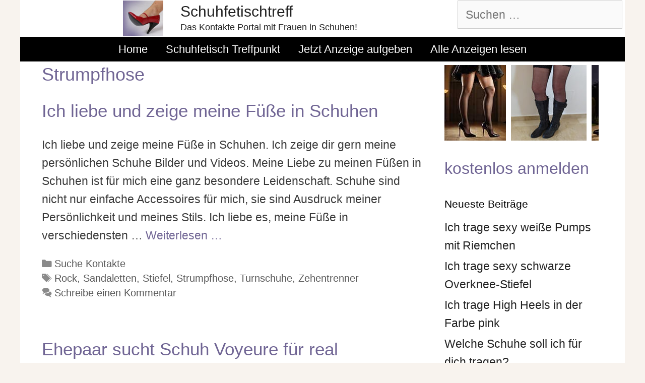

--- FILE ---
content_type: text/html; charset=UTF-8
request_url: https://www.schuhfetischtreff.com/tag/strumpfhose/
body_size: 15048
content:
<!DOCTYPE html>
<html lang="de">
<head>
	<meta charset="UTF-8">
	<title>Strumpfhose &#8211; Schuhfetischtreff</title>
<meta name='robots' content='max-image-preview:large' />
<meta name="viewport" content="width=device-width, initial-scale=1"><link rel='dns-prefetch' href='//kit.fontawesome.com' />
<link rel='dns-prefetch' href='//fonts.googleapis.com' />
<link rel="alternate" type="application/rss+xml" title="Schuhfetischtreff &raquo; Feed" href="https://www.schuhfetischtreff.com/feed/" />
<link rel="alternate" type="application/rss+xml" title="Schuhfetischtreff &raquo; Kommentar-Feed" href="https://www.schuhfetischtreff.com/comments/feed/" />
<link rel="alternate" type="application/rss+xml" title="Schuhfetischtreff &raquo; Strumpfhose Schlagwort-Feed" href="https://www.schuhfetischtreff.com/tag/strumpfhose/feed/" />
<style id='wp-img-auto-sizes-contain-inline-css'>
img:is([sizes=auto i],[sizes^="auto," i]){contain-intrinsic-size:3000px 1500px}
/*# sourceURL=wp-img-auto-sizes-contain-inline-css */
</style>
<style id='wp-emoji-styles-inline-css'>

	img.wp-smiley, img.emoji {
		display: inline !important;
		border: none !important;
		box-shadow: none !important;
		height: 1em !important;
		width: 1em !important;
		margin: 0 0.07em !important;
		vertical-align: -0.1em !important;
		background: none !important;
		padding: 0 !important;
	}
/*# sourceURL=wp-emoji-styles-inline-css */
</style>
<style id='wp-block-library-inline-css'>
:root{--wp-block-synced-color:#7a00df;--wp-block-synced-color--rgb:122,0,223;--wp-bound-block-color:var(--wp-block-synced-color);--wp-editor-canvas-background:#ddd;--wp-admin-theme-color:#007cba;--wp-admin-theme-color--rgb:0,124,186;--wp-admin-theme-color-darker-10:#006ba1;--wp-admin-theme-color-darker-10--rgb:0,107,160.5;--wp-admin-theme-color-darker-20:#005a87;--wp-admin-theme-color-darker-20--rgb:0,90,135;--wp-admin-border-width-focus:2px}@media (min-resolution:192dpi){:root{--wp-admin-border-width-focus:1.5px}}.wp-element-button{cursor:pointer}:root .has-very-light-gray-background-color{background-color:#eee}:root .has-very-dark-gray-background-color{background-color:#313131}:root .has-very-light-gray-color{color:#eee}:root .has-very-dark-gray-color{color:#313131}:root .has-vivid-green-cyan-to-vivid-cyan-blue-gradient-background{background:linear-gradient(135deg,#00d084,#0693e3)}:root .has-purple-crush-gradient-background{background:linear-gradient(135deg,#34e2e4,#4721fb 50%,#ab1dfe)}:root .has-hazy-dawn-gradient-background{background:linear-gradient(135deg,#faaca8,#dad0ec)}:root .has-subdued-olive-gradient-background{background:linear-gradient(135deg,#fafae1,#67a671)}:root .has-atomic-cream-gradient-background{background:linear-gradient(135deg,#fdd79a,#004a59)}:root .has-nightshade-gradient-background{background:linear-gradient(135deg,#330968,#31cdcf)}:root .has-midnight-gradient-background{background:linear-gradient(135deg,#020381,#2874fc)}:root{--wp--preset--font-size--normal:16px;--wp--preset--font-size--huge:42px}.has-regular-font-size{font-size:1em}.has-larger-font-size{font-size:2.625em}.has-normal-font-size{font-size:var(--wp--preset--font-size--normal)}.has-huge-font-size{font-size:var(--wp--preset--font-size--huge)}.has-text-align-center{text-align:center}.has-text-align-left{text-align:left}.has-text-align-right{text-align:right}.has-fit-text{white-space:nowrap!important}#end-resizable-editor-section{display:none}.aligncenter{clear:both}.items-justified-left{justify-content:flex-start}.items-justified-center{justify-content:center}.items-justified-right{justify-content:flex-end}.items-justified-space-between{justify-content:space-between}.screen-reader-text{border:0;clip-path:inset(50%);height:1px;margin:-1px;overflow:hidden;padding:0;position:absolute;width:1px;word-wrap:normal!important}.screen-reader-text:focus{background-color:#ddd;clip-path:none;color:#444;display:block;font-size:1em;height:auto;left:5px;line-height:normal;padding:15px 23px 14px;text-decoration:none;top:5px;width:auto;z-index:100000}html :where(.has-border-color){border-style:solid}html :where([style*=border-top-color]){border-top-style:solid}html :where([style*=border-right-color]){border-right-style:solid}html :where([style*=border-bottom-color]){border-bottom-style:solid}html :where([style*=border-left-color]){border-left-style:solid}html :where([style*=border-width]){border-style:solid}html :where([style*=border-top-width]){border-top-style:solid}html :where([style*=border-right-width]){border-right-style:solid}html :where([style*=border-bottom-width]){border-bottom-style:solid}html :where([style*=border-left-width]){border-left-style:solid}html :where(img[class*=wp-image-]){height:auto;max-width:100%}:where(figure){margin:0 0 1em}html :where(.is-position-sticky){--wp-admin--admin-bar--position-offset:var(--wp-admin--admin-bar--height,0px)}@media screen and (max-width:600px){html :where(.is-position-sticky){--wp-admin--admin-bar--position-offset:0px}}

/*# sourceURL=wp-block-library-inline-css */
</style><style id='global-styles-inline-css'>
:root{--wp--preset--aspect-ratio--square: 1;--wp--preset--aspect-ratio--4-3: 4/3;--wp--preset--aspect-ratio--3-4: 3/4;--wp--preset--aspect-ratio--3-2: 3/2;--wp--preset--aspect-ratio--2-3: 2/3;--wp--preset--aspect-ratio--16-9: 16/9;--wp--preset--aspect-ratio--9-16: 9/16;--wp--preset--color--black: #000000;--wp--preset--color--cyan-bluish-gray: #abb8c3;--wp--preset--color--white: #ffffff;--wp--preset--color--pale-pink: #f78da7;--wp--preset--color--vivid-red: #cf2e2e;--wp--preset--color--luminous-vivid-orange: #ff6900;--wp--preset--color--luminous-vivid-amber: #fcb900;--wp--preset--color--light-green-cyan: #7bdcb5;--wp--preset--color--vivid-green-cyan: #00d084;--wp--preset--color--pale-cyan-blue: #8ed1fc;--wp--preset--color--vivid-cyan-blue: #0693e3;--wp--preset--color--vivid-purple: #9b51e0;--wp--preset--color--contrast: var(--contrast);--wp--preset--color--contrast-2: var(--contrast-2);--wp--preset--color--contrast-3: var(--contrast-3);--wp--preset--color--base: var(--base);--wp--preset--color--base-2: var(--base-2);--wp--preset--color--base-3: var(--base-3);--wp--preset--color--accent: var(--accent);--wp--preset--color--global-color-8: var(--global-color-8);--wp--preset--gradient--vivid-cyan-blue-to-vivid-purple: linear-gradient(135deg,rgb(6,147,227) 0%,rgb(155,81,224) 100%);--wp--preset--gradient--light-green-cyan-to-vivid-green-cyan: linear-gradient(135deg,rgb(122,220,180) 0%,rgb(0,208,130) 100%);--wp--preset--gradient--luminous-vivid-amber-to-luminous-vivid-orange: linear-gradient(135deg,rgb(252,185,0) 0%,rgb(255,105,0) 100%);--wp--preset--gradient--luminous-vivid-orange-to-vivid-red: linear-gradient(135deg,rgb(255,105,0) 0%,rgb(207,46,46) 100%);--wp--preset--gradient--very-light-gray-to-cyan-bluish-gray: linear-gradient(135deg,rgb(238,238,238) 0%,rgb(169,184,195) 100%);--wp--preset--gradient--cool-to-warm-spectrum: linear-gradient(135deg,rgb(74,234,220) 0%,rgb(151,120,209) 20%,rgb(207,42,186) 40%,rgb(238,44,130) 60%,rgb(251,105,98) 80%,rgb(254,248,76) 100%);--wp--preset--gradient--blush-light-purple: linear-gradient(135deg,rgb(255,206,236) 0%,rgb(152,150,240) 100%);--wp--preset--gradient--blush-bordeaux: linear-gradient(135deg,rgb(254,205,165) 0%,rgb(254,45,45) 50%,rgb(107,0,62) 100%);--wp--preset--gradient--luminous-dusk: linear-gradient(135deg,rgb(255,203,112) 0%,rgb(199,81,192) 50%,rgb(65,88,208) 100%);--wp--preset--gradient--pale-ocean: linear-gradient(135deg,rgb(255,245,203) 0%,rgb(182,227,212) 50%,rgb(51,167,181) 100%);--wp--preset--gradient--electric-grass: linear-gradient(135deg,rgb(202,248,128) 0%,rgb(113,206,126) 100%);--wp--preset--gradient--midnight: linear-gradient(135deg,rgb(2,3,129) 0%,rgb(40,116,252) 100%);--wp--preset--font-size--small: 13px;--wp--preset--font-size--medium: 20px;--wp--preset--font-size--large: 36px;--wp--preset--font-size--x-large: 42px;--wp--preset--spacing--20: 0.44rem;--wp--preset--spacing--30: 0.67rem;--wp--preset--spacing--40: 1rem;--wp--preset--spacing--50: 1.5rem;--wp--preset--spacing--60: 2.25rem;--wp--preset--spacing--70: 3.38rem;--wp--preset--spacing--80: 5.06rem;--wp--preset--shadow--natural: 6px 6px 9px rgba(0, 0, 0, 0.2);--wp--preset--shadow--deep: 12px 12px 50px rgba(0, 0, 0, 0.4);--wp--preset--shadow--sharp: 6px 6px 0px rgba(0, 0, 0, 0.2);--wp--preset--shadow--outlined: 6px 6px 0px -3px rgb(255, 255, 255), 6px 6px rgb(0, 0, 0);--wp--preset--shadow--crisp: 6px 6px 0px rgb(0, 0, 0);}:where(.is-layout-flex){gap: 0.5em;}:where(.is-layout-grid){gap: 0.5em;}body .is-layout-flex{display: flex;}.is-layout-flex{flex-wrap: wrap;align-items: center;}.is-layout-flex > :is(*, div){margin: 0;}body .is-layout-grid{display: grid;}.is-layout-grid > :is(*, div){margin: 0;}:where(.wp-block-columns.is-layout-flex){gap: 2em;}:where(.wp-block-columns.is-layout-grid){gap: 2em;}:where(.wp-block-post-template.is-layout-flex){gap: 1.25em;}:where(.wp-block-post-template.is-layout-grid){gap: 1.25em;}.has-black-color{color: var(--wp--preset--color--black) !important;}.has-cyan-bluish-gray-color{color: var(--wp--preset--color--cyan-bluish-gray) !important;}.has-white-color{color: var(--wp--preset--color--white) !important;}.has-pale-pink-color{color: var(--wp--preset--color--pale-pink) !important;}.has-vivid-red-color{color: var(--wp--preset--color--vivid-red) !important;}.has-luminous-vivid-orange-color{color: var(--wp--preset--color--luminous-vivid-orange) !important;}.has-luminous-vivid-amber-color{color: var(--wp--preset--color--luminous-vivid-amber) !important;}.has-light-green-cyan-color{color: var(--wp--preset--color--light-green-cyan) !important;}.has-vivid-green-cyan-color{color: var(--wp--preset--color--vivid-green-cyan) !important;}.has-pale-cyan-blue-color{color: var(--wp--preset--color--pale-cyan-blue) !important;}.has-vivid-cyan-blue-color{color: var(--wp--preset--color--vivid-cyan-blue) !important;}.has-vivid-purple-color{color: var(--wp--preset--color--vivid-purple) !important;}.has-black-background-color{background-color: var(--wp--preset--color--black) !important;}.has-cyan-bluish-gray-background-color{background-color: var(--wp--preset--color--cyan-bluish-gray) !important;}.has-white-background-color{background-color: var(--wp--preset--color--white) !important;}.has-pale-pink-background-color{background-color: var(--wp--preset--color--pale-pink) !important;}.has-vivid-red-background-color{background-color: var(--wp--preset--color--vivid-red) !important;}.has-luminous-vivid-orange-background-color{background-color: var(--wp--preset--color--luminous-vivid-orange) !important;}.has-luminous-vivid-amber-background-color{background-color: var(--wp--preset--color--luminous-vivid-amber) !important;}.has-light-green-cyan-background-color{background-color: var(--wp--preset--color--light-green-cyan) !important;}.has-vivid-green-cyan-background-color{background-color: var(--wp--preset--color--vivid-green-cyan) !important;}.has-pale-cyan-blue-background-color{background-color: var(--wp--preset--color--pale-cyan-blue) !important;}.has-vivid-cyan-blue-background-color{background-color: var(--wp--preset--color--vivid-cyan-blue) !important;}.has-vivid-purple-background-color{background-color: var(--wp--preset--color--vivid-purple) !important;}.has-black-border-color{border-color: var(--wp--preset--color--black) !important;}.has-cyan-bluish-gray-border-color{border-color: var(--wp--preset--color--cyan-bluish-gray) !important;}.has-white-border-color{border-color: var(--wp--preset--color--white) !important;}.has-pale-pink-border-color{border-color: var(--wp--preset--color--pale-pink) !important;}.has-vivid-red-border-color{border-color: var(--wp--preset--color--vivid-red) !important;}.has-luminous-vivid-orange-border-color{border-color: var(--wp--preset--color--luminous-vivid-orange) !important;}.has-luminous-vivid-amber-border-color{border-color: var(--wp--preset--color--luminous-vivid-amber) !important;}.has-light-green-cyan-border-color{border-color: var(--wp--preset--color--light-green-cyan) !important;}.has-vivid-green-cyan-border-color{border-color: var(--wp--preset--color--vivid-green-cyan) !important;}.has-pale-cyan-blue-border-color{border-color: var(--wp--preset--color--pale-cyan-blue) !important;}.has-vivid-cyan-blue-border-color{border-color: var(--wp--preset--color--vivid-cyan-blue) !important;}.has-vivid-purple-border-color{border-color: var(--wp--preset--color--vivid-purple) !important;}.has-vivid-cyan-blue-to-vivid-purple-gradient-background{background: var(--wp--preset--gradient--vivid-cyan-blue-to-vivid-purple) !important;}.has-light-green-cyan-to-vivid-green-cyan-gradient-background{background: var(--wp--preset--gradient--light-green-cyan-to-vivid-green-cyan) !important;}.has-luminous-vivid-amber-to-luminous-vivid-orange-gradient-background{background: var(--wp--preset--gradient--luminous-vivid-amber-to-luminous-vivid-orange) !important;}.has-luminous-vivid-orange-to-vivid-red-gradient-background{background: var(--wp--preset--gradient--luminous-vivid-orange-to-vivid-red) !important;}.has-very-light-gray-to-cyan-bluish-gray-gradient-background{background: var(--wp--preset--gradient--very-light-gray-to-cyan-bluish-gray) !important;}.has-cool-to-warm-spectrum-gradient-background{background: var(--wp--preset--gradient--cool-to-warm-spectrum) !important;}.has-blush-light-purple-gradient-background{background: var(--wp--preset--gradient--blush-light-purple) !important;}.has-blush-bordeaux-gradient-background{background: var(--wp--preset--gradient--blush-bordeaux) !important;}.has-luminous-dusk-gradient-background{background: var(--wp--preset--gradient--luminous-dusk) !important;}.has-pale-ocean-gradient-background{background: var(--wp--preset--gradient--pale-ocean) !important;}.has-electric-grass-gradient-background{background: var(--wp--preset--gradient--electric-grass) !important;}.has-midnight-gradient-background{background: var(--wp--preset--gradient--midnight) !important;}.has-small-font-size{font-size: var(--wp--preset--font-size--small) !important;}.has-medium-font-size{font-size: var(--wp--preset--font-size--medium) !important;}.has-large-font-size{font-size: var(--wp--preset--font-size--large) !important;}.has-x-large-font-size{font-size: var(--wp--preset--font-size--x-large) !important;}
/*# sourceURL=global-styles-inline-css */
</style>

<style id='classic-theme-styles-inline-css'>
/*! This file is auto-generated */
.wp-block-button__link{color:#fff;background-color:#32373c;border-radius:9999px;box-shadow:none;text-decoration:none;padding:calc(.667em + 2px) calc(1.333em + 2px);font-size:1.125em}.wp-block-file__button{background:#32373c;color:#fff;text-decoration:none}
/*# sourceURL=/wp-includes/css/classic-themes.min.css */
</style>
<link rel='stylesheet' id='bsmwp-frontend-enqueue-style-font-css' href='https://fonts.googleapis.com/css?family=Poppins%3A600&#038;display=swap&#038;ver=1.0.0' media='all' />
<link rel='stylesheet' id='bsmwp-frontend-enqueue-style-font-lato-css' href='https://fonts.googleapis.com/css?family=Lato%3A400%2C700&#038;display=swap&#038;ver=1.0.0' media='all' />
<link rel='stylesheet' id='bsmwp-frontend-enqueue-style-custom-css' href='https://www.schuhfetischtreff.com/wp-content/plugins/fcform/bsm/css/custom.css?ver=1.0.0' media='all' />
<link rel='stylesheet' id='bsmwp-frontend-enqueue-style-custom2-css' href='https://www.schuhfetischtreff.com/wp-content/plugins/fcform/bsm/css/custom2.css?ver=1.0.0' media='all' />
<link rel='stylesheet' id='bsmwp-frontend-enqueue-style-custom3-css' href='https://www.schuhfetischtreff.com/wp-content/plugins/fcform/bsm/css/custom3.css?ver=1.0.0' media='all' />
<link rel='stylesheet' id='crp-style-text-only-css' href='https://www.schuhfetischtreff.com/wp-content/plugins/contextual-related-posts/css/text-only.min.css?ver=4.1.0' media='all' />
<link rel='stylesheet' id='generate-style-grid-css' href='https://www.schuhfetischtreff.com/wp-content/themes/generatepress/assets/css/unsemantic-grid.min.css?ver=3.6.0' media='all' />
<link rel='stylesheet' id='generate-style-css' href='https://www.schuhfetischtreff.com/wp-content/themes/generatepress/assets/css/style.min.css?ver=3.6.0' media='all' />
<style id='generate-style-inline-css'>
.resize-featured-image .post-image img {width: 250px;}
body{background-color:#f8f3ee;color:#3a3a3a;}a{color:#706594;}a:visited{color:#847f67;}a:hover, a:focus, a:active{color:#000000;}body .grid-container{max-width:1200px;}.wp-block-group__inner-container{max-width:1200px;margin-left:auto;margin-right:auto;}.site-header .header-image{width:80px;}.generate-back-to-top{font-size:20px;border-radius:3px;position:fixed;bottom:30px;right:30px;line-height:40px;width:40px;text-align:center;z-index:10;transition:opacity 300ms ease-in-out;opacity:0.1;transform:translateY(1000px);}.generate-back-to-top__show{opacity:1;transform:translateY(0);}:root{--contrast:#222222;--contrast-2:#575760;--contrast-3:#b2b2be;--base:#f0f0f0;--base-2:#f7f8f9;--base-3:#ffffff;--accent:#706594;--global-color-8:#847f67;}:root .has-contrast-color{color:var(--contrast);}:root .has-contrast-background-color{background-color:var(--contrast);}:root .has-contrast-2-color{color:var(--contrast-2);}:root .has-contrast-2-background-color{background-color:var(--contrast-2);}:root .has-contrast-3-color{color:var(--contrast-3);}:root .has-contrast-3-background-color{background-color:var(--contrast-3);}:root .has-base-color{color:var(--base);}:root .has-base-background-color{background-color:var(--base);}:root .has-base-2-color{color:var(--base-2);}:root .has-base-2-background-color{background-color:var(--base-2);}:root .has-base-3-color{color:var(--base-3);}:root .has-base-3-background-color{background-color:var(--base-3);}:root .has-accent-color{color:var(--accent);}:root .has-accent-background-color{background-color:var(--accent);}:root .has-global-color-8-color{color:var(--global-color-8);}:root .has-global-color-8-background-color{background-color:var(--global-color-8);}body, button, input, select, textarea{font-family:Arial, Helvetica, sans-serif;font-size:23px;}body{line-height:1.6;}.entry-content > [class*="wp-block-"]:not(:last-child):not(.wp-block-heading){margin-bottom:1.5em;}.main-title{font-weight:normal;font-size:30px;}.site-description{font-size:18px;}.main-navigation a, .menu-toggle{font-size:22px;}.main-navigation .main-nav ul ul li a{font-size:19px;}.widget-title{font-size:21px;margin-bottom:13px;}.sidebar .widget, .footer-widgets .widget{font-size:23px;}button:not(.menu-toggle),html input[type="button"],input[type="reset"],input[type="submit"],.button,.wp-block-button .wp-block-button__link{font-size:23px;}h1{font-weight:300;font-size:36px;}h2{font-size:32px;}h3{font-size:20px;}h4{font-size:31px;line-height:1.2em;}h5{font-size:36px;line-height:1.1em;}h6{font-size:30px;line-height:1.2em;}.site-info{font-size:18px;}@media (max-width:768px){.main-title{font-size:30px;}h1{font-size:30px;}h2{font-size:25px;}}.top-bar{background-color:#636363;color:#ffffff;}.top-bar a{color:#ffffff;}.top-bar a:hover{color:#303030;}.site-header{background-color:#ffffff;color:#3a3a3a;}.site-header a{color:#3a3a3a;}.site-header a:hover{color:#222222;}.main-title a,.main-title a:hover{color:#222222;}.site-description{color:#222222;}.main-navigation,.main-navigation ul ul{background-color:#000000;}.main-navigation .main-nav ul li a, .main-navigation .menu-toggle, .main-navigation .menu-bar-items{color:#ffffff;}.main-navigation .main-nav ul li:not([class*="current-menu-"]):hover > a, .main-navigation .main-nav ul li:not([class*="current-menu-"]):focus > a, .main-navigation .main-nav ul li.sfHover:not([class*="current-menu-"]) > a, .main-navigation .menu-bar-item:hover > a, .main-navigation .menu-bar-item.sfHover > a{color:#ffffff;background-color:#463e3e;}button.menu-toggle:hover,button.menu-toggle:focus,.main-navigation .mobile-bar-items a,.main-navigation .mobile-bar-items a:hover,.main-navigation .mobile-bar-items a:focus{color:#ffffff;}.main-navigation .main-nav ul li[class*="current-menu-"] > a{color:#ffffff;background-color:#222222;}.navigation-search input[type="search"],.navigation-search input[type="search"]:active, .navigation-search input[type="search"]:focus, .main-navigation .main-nav ul li.search-item.active > a, .main-navigation .menu-bar-items .search-item.active > a{color:#ffffff;background-color:#463e3e;}.main-navigation ul ul{background-color:#3f3f3f;}.main-navigation .main-nav ul ul li a{color:#ffffff;}.main-navigation .main-nav ul ul li:not([class*="current-menu-"]):hover > a,.main-navigation .main-nav ul ul li:not([class*="current-menu-"]):focus > a, .main-navigation .main-nav ul ul li.sfHover:not([class*="current-menu-"]) > a{color:#ffffff;background-color:#4f4f4f;}.main-navigation .main-nav ul ul li[class*="current-menu-"] > a{color:#ffffff;background-color:#4f4f4f;}.separate-containers .inside-article, .separate-containers .comments-area, .separate-containers .page-header, .one-container .container, .separate-containers .paging-navigation, .inside-page-header{background-color:#ffffff;}.inside-article a,.paging-navigation a,.comments-area a,.page-header a{color:#706594;}.inside-article a:hover,.paging-navigation a:hover,.comments-area a:hover,.page-header a:hover{color:#847f67;}.entry-header h1,.page-header h1{color:#706594;}.entry-title a{color:#706594;}.entry-title a:hover{color:#847f67;}.entry-meta{color:#595959;}.entry-meta a{color:#595959;}.entry-meta a:hover{color:#847f67;}h1{color:#222222;}h2{color:#222222;}h3{color:#222222;}.sidebar .widget{background-color:#ffffff;}.sidebar .widget a{color:var(--contrast);}.sidebar .widget a:hover{color:#847f67;}.sidebar .widget .widget-title{color:#000000;}.footer-widgets{background-color:#ffffff;}.footer-widgets .widget-title{color:#000000;}.site-info{color:#ffffff;background-color:#000000;}.site-info a{color:#ffffff;}.site-info a:hover{color:#606060;}.footer-bar .widget_nav_menu .current-menu-item a{color:#606060;}input[type="text"],input[type="email"],input[type="url"],input[type="password"],input[type="search"],input[type="tel"],input[type="number"],textarea,select{color:#666666;background-color:#fafafa;border-color:#cccccc;}input[type="text"]:focus,input[type="email"]:focus,input[type="url"]:focus,input[type="password"]:focus,input[type="search"]:focus,input[type="tel"]:focus,input[type="number"]:focus,textarea:focus,select:focus{color:#666666;background-color:#ffffff;border-color:#bfbfbf;}button,html input[type="button"],input[type="reset"],input[type="submit"],a.button,a.wp-block-button__link:not(.has-background){color:#ffffff;background-color:#666666;}button:hover,html input[type="button"]:hover,input[type="reset"]:hover,input[type="submit"]:hover,a.button:hover,button:focus,html input[type="button"]:focus,input[type="reset"]:focus,input[type="submit"]:focus,a.button:focus,a.wp-block-button__link:not(.has-background):active,a.wp-block-button__link:not(.has-background):focus,a.wp-block-button__link:not(.has-background):hover{color:#ffffff;background-color:#3f3f3f;}a.generate-back-to-top{background-color:rgba( 0,0,0,0.4 );color:#ffffff;}a.generate-back-to-top:hover,a.generate-back-to-top:focus{background-color:rgba( 0,0,0,0.6 );color:#ffffff;}:root{--gp-search-modal-bg-color:var(--base-3);--gp-search-modal-text-color:var(--contrast);--gp-search-modal-overlay-bg-color:rgba(0,0,0,0.2);}@media (max-width: 768px){.main-navigation .menu-bar-item:hover > a, .main-navigation .menu-bar-item.sfHover > a{background:none;color:#ffffff;}}.inside-top-bar{padding:10px;}.inside-header{padding:1px 5px 1px 5px;}.separate-containers .inside-article, .separate-containers .comments-area, .separate-containers .page-header, .separate-containers .paging-navigation, .one-container .site-content, .inside-page-header{padding:4px 31px 6px 43px;}.site-main .wp-block-group__inner-container{padding:4px 31px 6px 43px;}.entry-content .alignwide, body:not(.no-sidebar) .entry-content .alignfull{margin-left:-43px;width:calc(100% + 74px);max-width:calc(100% + 74px);}.one-container.right-sidebar .site-main,.one-container.both-right .site-main{margin-right:31px;}.one-container.left-sidebar .site-main,.one-container.both-left .site-main{margin-left:43px;}.one-container.both-sidebars .site-main{margin:0px 31px 0px 43px;}.separate-containers .widget, .separate-containers .site-main > *, .separate-containers .page-header, .widget-area .main-navigation{margin-bottom:9px;}.separate-containers .site-main{margin:9px;}.both-right.separate-containers .inside-left-sidebar{margin-right:4px;}.both-right.separate-containers .inside-right-sidebar{margin-left:4px;}.both-left.separate-containers .inside-left-sidebar{margin-right:4px;}.both-left.separate-containers .inside-right-sidebar{margin-left:4px;}.separate-containers .page-header-image, .separate-containers .page-header-contained, .separate-containers .page-header-image-single, .separate-containers .page-header-content-single{margin-top:9px;}.separate-containers .inside-right-sidebar, .separate-containers .inside-left-sidebar{margin-top:9px;margin-bottom:9px;}.main-navigation .main-nav ul li a,.menu-toggle,.main-navigation .mobile-bar-items a{padding-left:18px;padding-right:18px;line-height:49px;}.main-navigation .main-nav ul ul li a{padding:5px 18px 5px 18px;}.main-navigation ul ul{width:181px;}.navigation-search input[type="search"]{height:49px;}.rtl .menu-item-has-children .dropdown-menu-toggle{padding-left:18px;}.menu-item-has-children .dropdown-menu-toggle{padding-right:18px;}.menu-item-has-children ul .dropdown-menu-toggle{padding-top:5px;padding-bottom:5px;margin-top:-5px;}.rtl .main-navigation .main-nav ul li.menu-item-has-children > a{padding-right:18px;}.widget-area .widget{padding:3px 21px 3px 11px;}.footer-widgets{padding:5px 38px 6px 38px;}.site-info{padding:20px;}@media (max-width:768px){.separate-containers .inside-article, .separate-containers .comments-area, .separate-containers .page-header, .separate-containers .paging-navigation, .one-container .site-content, .inside-page-header{padding:30px;}.site-main .wp-block-group__inner-container{padding:30px;}.site-info{padding-right:10px;padding-left:10px;}.entry-content .alignwide, body:not(.no-sidebar) .entry-content .alignfull{margin-left:-30px;width:calc(100% + 60px);max-width:calc(100% + 60px);}}@media (max-width: 768px){.main-navigation .menu-toggle,.main-navigation .mobile-bar-items,.sidebar-nav-mobile:not(#sticky-placeholder){display:block;}.main-navigation ul,.gen-sidebar-nav{display:none;}[class*="nav-float-"] .site-header .inside-header > *{float:none;clear:both;}}
h1.entry-title{font-size:41px;line-height:1.2em;}h2.entry-title{font-size:35px;line-height:1.2em;}
.post-image:not(:first-child), .page-content:not(:first-child), .entry-content:not(:first-child), .entry-summary:not(:first-child), footer.entry-meta{margin-top:1.2em;}.post-image-above-header .inside-article div.featured-image, .post-image-above-header .inside-article div.post-image{margin-bottom:1.2em;}
/*# sourceURL=generate-style-inline-css */
</style>
<link rel='stylesheet' id='generate-mobile-style-css' href='https://www.schuhfetischtreff.com/wp-content/themes/generatepress/assets/css/mobile.min.css?ver=3.6.0' media='all' />
<link rel='stylesheet' id='generate-font-icons-css' href='https://www.schuhfetischtreff.com/wp-content/themes/generatepress/assets/css/components/font-icons.min.css?ver=3.6.0' media='all' />
<link rel='stylesheet' id='font-awesome-css' href='https://www.schuhfetischtreff.com/wp-content/themes/generatepress/assets/css/components/font-awesome.min.css?ver=4.7' media='all' />
<link rel='stylesheet' id='carousel-slider-frontend-css' href='https://www.schuhfetischtreff.com/wp-content/plugins/carousel-slider/assets/css/frontend.css?ver=2.2.16' media='all' />
<link rel='stylesheet' id='generate-blog-images-css' href='https://www.schuhfetischtreff.com/wp-content/plugins/gp-premium/blog/functions/css/featured-images.min.css?ver=2.5.5' media='all' />
<script src="https://www.schuhfetischtreff.com/wp-includes/js/jquery/jquery.min.js?ver=3.7.1" id="jquery-core-js"></script>
<script src="https://www.schuhfetischtreff.com/wp-includes/js/jquery/jquery-migrate.min.js?ver=3.4.1" id="jquery-migrate-js"></script>
<link rel="https://api.w.org/" href="https://www.schuhfetischtreff.com/wp-json/" /><link rel="alternate" title="JSON" type="application/json" href="https://www.schuhfetischtreff.com/wp-json/wp/v2/tags/16" /><link rel="EditURI" type="application/rsd+xml" title="RSD" href="https://www.schuhfetischtreff.com/xmlrpc.php?rsd" />
<meta name="generator" content="WordPress 6.9" />
<style>.recentcomments a{display:inline !important;padding:0 !important;margin:0 !important;}</style><link rel="icon" href="https://www.schuhfetischtreff.com/wp-content/uploads/cropped-schuhfetischtreff-32x32.jpg" sizes="32x32" />
<link rel="icon" href="https://www.schuhfetischtreff.com/wp-content/uploads/cropped-schuhfetischtreff-192x192.jpg" sizes="192x192" />
<link rel="apple-touch-icon" href="https://www.schuhfetischtreff.com/wp-content/uploads/cropped-schuhfetischtreff-180x180.jpg" />
<meta name="msapplication-TileImage" content="https://www.schuhfetischtreff.com/wp-content/uploads/cropped-schuhfetischtreff-270x270.jpg" />
<link rel='stylesheet' id='fcform-frontend-styles-css' href='https://www.schuhfetischtreff.com/wp-content/plugins/fcform/css/fcform.css?ver=1.1' media='all' />
</head>

<body class="archive tag tag-strumpfhose tag-16 wp-custom-logo wp-embed-responsive wp-theme-generatepress post-image-below-header post-image-aligned-left sticky-menu-fade right-sidebar nav-below-header one-container contained-header active-footer-widgets-0 nav-aligned-center header-aligned-center dropdown-hover" itemtype="https://schema.org/Blog" itemscope>
	<a class="screen-reader-text skip-link" href="#content" title="Zum Inhalt springen">Zum Inhalt springen</a>		<header class="site-header grid-container grid-parent" id="masthead" aria-label="Website"  itemtype="https://schema.org/WPHeader" itemscope>
			<div class="inside-header grid-container grid-parent">
							<div class="header-widget">
				<aside id="search-2" class="widget inner-padding widget_search"><form method="get" class="search-form" action="https://www.schuhfetischtreff.com/">
	<label>
		<span class="screen-reader-text">Suche nach:</span>
		<input type="search" class="search-field" placeholder="Suchen …" value="" name="s" title="Suche nach:">
	</label>
	<input type="submit" class="search-submit" value="Suchen"></form>
</aside>			</div>
			<div class="site-branding-container"><div class="site-logo">
					<a href="https://www.schuhfetischtreff.com/" rel="home">
						<img  class="header-image is-logo-image" alt="Schuhfetischtreff" src="https://www.schuhfetischtreff.com/wp-content/uploads/cropped-schuhfetischtreff-1.jpg" />
					</a>
				</div><div class="site-branding">
						<p class="main-title" itemprop="headline">
					<a href="https://www.schuhfetischtreff.com/" rel="home">Schuhfetischtreff</a>
				</p>
						<p class="site-description" itemprop="description">Das Kontakte Portal mit Frauen in Schuhen!</p>
					</div></div>			</div>
		</header>
				<nav class="main-navigation grid-container grid-parent sub-menu-right" id="site-navigation" aria-label="Primär"  itemtype="https://schema.org/SiteNavigationElement" itemscope>
			<div class="inside-navigation grid-container grid-parent">
								<button class="menu-toggle" aria-controls="primary-menu" aria-expanded="false">
					<span class="mobile-menu">Menü</span>				</button>
				<div id="primary-menu" class="main-nav"><ul id="menu-me1" class=" menu sf-menu"><li id="menu-item-5" class="menu-item menu-item-type-custom menu-item-object-custom menu-item-home menu-item-5"><a href="https://www.schuhfetischtreff.com">Home</a></li>
<li id="menu-item-15" class="menu-item menu-item-type-post_type menu-item-object-page menu-item-15"><a href="https://www.schuhfetischtreff.com/schuhfetisch-treffpunkt/">Schuhfetisch Treffpunkt</a></li>
<li id="menu-item-16" class="menu-item menu-item-type-custom menu-item-object-custom menu-item-16"><a href="https://www.schuhfetischtreff.com/schuhfetisch-treffpunkt/">Jetzt Anzeige aufgeben</a></li>
<li id="menu-item-17" class="menu-item menu-item-type-custom menu-item-object-custom menu-item-17"><a href="https://www.schuhfetischtreff.com/schuhfetisch-treffpunkt/">Alle Anzeigen lesen</a></li>
</ul></div>			</div>
		</nav>
		
	<div class="site grid-container container hfeed grid-parent" id="page">
				<div class="site-content" id="content">
			
	<div class="content-area grid-parent mobile-grid-100 grid-70 tablet-grid-70" id="primary">
		<main class="site-main" id="main">
					<header class="page-header" aria-label="Seite">
			
			<h1 class="page-title">
				Strumpfhose			</h1>

					</header>
		<article id="post-423" class="post-423 post type-post status-publish format-standard hentry category-suche-kontakte tag-rock tag-sandaletten tag-stiefel tag-strumpfhose tag-turnschuhe tag-zehentrenner" itemtype="https://schema.org/CreativeWork" itemscope>
	<div class="inside-article">
					<header class="entry-header">
				<h2 class="entry-title" itemprop="headline"><a href="https://www.schuhfetischtreff.com/ich-liebe-und-zeige-meine-fuesse-in-schuhen/" rel="bookmark">Ich liebe und zeige meine Füße in Schuhen</a></h2>			</header>
			
			<div class="entry-summary" itemprop="text">
				<p>Ich liebe und zeige meine Füße in Schuhen. Ich zeige dir gern meine persönlichen Schuhe Bilder und Videos. Meine Liebe zu meinen Füßen in Schuhen ist für mich eine ganz besondere Leidenschaft. Schuhe sind nicht nur einfache Accessoires für mich, sie sind Ausdruck meiner Persönlichkeit und meines Stils. Ich liebe es, meine Füße in verschiedensten &#8230; <a title="Ich liebe und zeige meine Füße in Schuhen" class="read-more" href="https://www.schuhfetischtreff.com/ich-liebe-und-zeige-meine-fuesse-in-schuhen/" aria-label="Mehr Informationen über Ich liebe und zeige meine Füße in Schuhen">Weiterlesen &#8230;</a></p>
			</div>

				<footer class="entry-meta" aria-label="Beitragsmeta">
			<span class="cat-links"><span class="screen-reader-text">Kategorien </span><a href="https://www.schuhfetischtreff.com/category/suche-kontakte/" rel="category tag">Suche Kontakte</a></span> <span class="tags-links"><span class="screen-reader-text">Schlagwörter </span><a href="https://www.schuhfetischtreff.com/tag/rock/" rel="tag">Rock</a>, <a href="https://www.schuhfetischtreff.com/tag/sandaletten/" rel="tag">Sandaletten</a>, <a href="https://www.schuhfetischtreff.com/tag/stiefel/" rel="tag">Stiefel</a>, <a href="https://www.schuhfetischtreff.com/tag/strumpfhose/" rel="tag">Strumpfhose</a>, <a href="https://www.schuhfetischtreff.com/tag/turnschuhe/" rel="tag">Turnschuhe</a>, <a href="https://www.schuhfetischtreff.com/tag/zehentrenner/" rel="tag">Zehentrenner</a></span> <span class="comments-link"><a href="https://www.schuhfetischtreff.com/ich-liebe-und-zeige-meine-fuesse-in-schuhen/#respond">Schreibe einen Kommentar</a></span> 		</footer>
			</div>
</article>
<article id="post-338" class="post-338 post type-post status-publish format-standard hentry category-suche-kontakte tag-kleidung tag-schlank tag-stiefeletten tag-strumpfhose" itemtype="https://schema.org/CreativeWork" itemscope>
	<div class="inside-article">
					<header class="entry-header">
				<h2 class="entry-title" itemprop="headline"><a href="https://www.schuhfetischtreff.com/ehepaar-sucht-schuh-voyeure-fuer-real/" rel="bookmark">Ehepaar sucht Schuh Voyeure für real</a></h2>			</header>
			
			<div class="entry-summary" itemprop="text">
				<p>Ehepaar sucht Schuh Voyeure für real. Gut aussehendes reales Paar ist auf der Suche nach dem besonderen Kick und würde sich auch mal mit einem einzelnen Mann treffen der nur diskret dabei zu sehen möchte wenn sich eine fremde Frau in Absatzschuhe und kurzen Kleid zum Sex an gewagte Orte verführen lässt. Als Szenario könnten &#8230; <a title="Ehepaar sucht Schuh Voyeure für real" class="read-more" href="https://www.schuhfetischtreff.com/ehepaar-sucht-schuh-voyeure-fuer-real/" aria-label="Mehr Informationen über Ehepaar sucht Schuh Voyeure für real">Weiterlesen &#8230;</a></p>
			</div>

				<footer class="entry-meta" aria-label="Beitragsmeta">
			<span class="cat-links"><span class="screen-reader-text">Kategorien </span><a href="https://www.schuhfetischtreff.com/category/suche-kontakte/" rel="category tag">Suche Kontakte</a></span> <span class="tags-links"><span class="screen-reader-text">Schlagwörter </span><a href="https://www.schuhfetischtreff.com/tag/kleidung/" rel="tag">Kleidung</a>, <a href="https://www.schuhfetischtreff.com/tag/schlank/" rel="tag">schlank</a>, <a href="https://www.schuhfetischtreff.com/tag/stiefeletten/" rel="tag">Stiefeletten</a>, <a href="https://www.schuhfetischtreff.com/tag/strumpfhose/" rel="tag">Strumpfhose</a></span> <span class="comments-link"><a href="https://www.schuhfetischtreff.com/ehepaar-sucht-schuh-voyeure-fuer-real/#comments">Ein Kommentar</a></span> 		</footer>
			</div>
</article>
<article id="post-305" class="post-305 post type-post status-publish format-standard hentry category-suche-kontakte tag-mollige tag-pumps tag-struempfe tag-strumpfhose" itemtype="https://schema.org/CreativeWork" itemscope>
	<div class="inside-article">
					<header class="entry-header">
				<h2 class="entry-title" itemprop="headline"><a href="https://www.schuhfetischtreff.com/ich-mag-gern-rollenspiele-im-nylonbody-und-pumps/" rel="bookmark">Ich mag gern Rollenspiele im Nylonbody und Pumps</a></h2>			</header>
			
			<div class="entry-summary" itemprop="text">
				<p>Frau sucht Mann für Rollenspiele im Nylonbody und Pumps. Alleinlebende reife Frau mit aufregend weibliche Kurve trifft sich mit leicht dominante Männer für erotische Rollenspiele bei denen auch fesseln mit Klebeband und leichte Schläge erlaubt sind. In meinem Beruf als Geschäftsfrau muss ich immer stark und unnahbar sein, deshalb such ich im privaten Bereich einen &#8230; <a title="Ich mag gern Rollenspiele im Nylonbody und Pumps" class="read-more" href="https://www.schuhfetischtreff.com/ich-mag-gern-rollenspiele-im-nylonbody-und-pumps/" aria-label="Mehr Informationen über Ich mag gern Rollenspiele im Nylonbody und Pumps">Weiterlesen &#8230;</a></p>
			</div>

				<footer class="entry-meta" aria-label="Beitragsmeta">
			<span class="cat-links"><span class="screen-reader-text">Kategorien </span><a href="https://www.schuhfetischtreff.com/category/suche-kontakte/" rel="category tag">Suche Kontakte</a></span> <span class="tags-links"><span class="screen-reader-text">Schlagwörter </span><a href="https://www.schuhfetischtreff.com/tag/mollige/" rel="tag">mollige</a>, <a href="https://www.schuhfetischtreff.com/tag/pumps/" rel="tag">Pumps</a>, <a href="https://www.schuhfetischtreff.com/tag/struempfe/" rel="tag">Strümpfe</a>, <a href="https://www.schuhfetischtreff.com/tag/strumpfhose/" rel="tag">Strumpfhose</a></span> <span class="comments-link"><a href="https://www.schuhfetischtreff.com/ich-mag-gern-rollenspiele-im-nylonbody-und-pumps/#comments">2 Kommentare</a></span> 		</footer>
			</div>
</article>
<article id="post-299" class="post-299 post type-post status-publish format-standard hentry category-suche-kontakte tag-high-heels tag-kleidung tag-schlank tag-strumpfhose" itemtype="https://schema.org/CreativeWork" itemscope>
	<div class="inside-article">
					<header class="entry-header">
				<h2 class="entry-title" itemprop="headline"><a href="https://www.schuhfetischtreff.com/schlanke-sie-sucht-liebhaber-fuer-lange-beine-in-extrem-heels/" rel="bookmark">Schlanke Sie sucht Liebhaber für lange Beine in Extrem Heels</a></h2>			</header>
			
			<div class="entry-summary" itemprop="text">
				<p>Schlanke Sie sucht Liebhaber für lange Beine in Extrem Heels. Schön lange Beine in halterlose Strümpfe und Schuhe mit extrem hohe Absätze warten nur darauf bei einem erotischen Date von einem liebevollen Mann berührt zu werden. Als alleinerziehende Mutter sehne ich mich nach Zärtlichkeiten und sinnlichen Berührungen bei denen es nur um meine sexuellen Bedürfnisse &#8230; <a title="Schlanke Sie sucht Liebhaber für lange Beine in Extrem Heels" class="read-more" href="https://www.schuhfetischtreff.com/schlanke-sie-sucht-liebhaber-fuer-lange-beine-in-extrem-heels/" aria-label="Mehr Informationen über Schlanke Sie sucht Liebhaber für lange Beine in Extrem Heels">Weiterlesen &#8230;</a></p>
			</div>

				<footer class="entry-meta" aria-label="Beitragsmeta">
			<span class="cat-links"><span class="screen-reader-text">Kategorien </span><a href="https://www.schuhfetischtreff.com/category/suche-kontakte/" rel="category tag">Suche Kontakte</a></span> <span class="tags-links"><span class="screen-reader-text">Schlagwörter </span><a href="https://www.schuhfetischtreff.com/tag/high-heels/" rel="tag">High Heels</a>, <a href="https://www.schuhfetischtreff.com/tag/kleidung/" rel="tag">Kleidung</a>, <a href="https://www.schuhfetischtreff.com/tag/schlank/" rel="tag">schlank</a>, <a href="https://www.schuhfetischtreff.com/tag/strumpfhose/" rel="tag">Strumpfhose</a></span> <span class="comments-link"><a href="https://www.schuhfetischtreff.com/schlanke-sie-sucht-liebhaber-fuer-lange-beine-in-extrem-heels/#comments">3 Kommentare</a></span> 		</footer>
			</div>
</article>
<article id="post-290" class="post-290 post type-post status-publish format-standard hentry category-suche-kontakte tag-fetisch tag-mature tag-stiefeletten tag-strumpfhose" itemtype="https://schema.org/CreativeWork" itemscope>
	<div class="inside-article">
					<header class="entry-header">
				<h2 class="entry-title" itemprop="headline"><a href="https://www.schuhfetischtreff.com/sexy-raucherin-sucht-fuer-ov-schuh-liebhaber/" rel="bookmark">Sexy Raucherin sucht für OV Schuh Liebhaber</a></h2>			</header>
			
			<div class="entry-summary" itemprop="text">
				<p>Sexy Raucherin sucht für OV Schuh Liebhaber. Für eine erotische Sex Affäre außerhalb meiner Ehe möchte ich einen Mann kennen lernen der sich aufregende Treffen mit einer älteren Frau vorstellen kann die beim Sex rauchen und Schuhe tragen möchte. Mein heimlicher Liebhaber muss vor allem gut lecken können und schön verrauchte Küsse mögen weil ich &#8230; <a title="Sexy Raucherin sucht für OV Schuh Liebhaber" class="read-more" href="https://www.schuhfetischtreff.com/sexy-raucherin-sucht-fuer-ov-schuh-liebhaber/" aria-label="Mehr Informationen über Sexy Raucherin sucht für OV Schuh Liebhaber">Weiterlesen &#8230;</a></p>
			</div>

				<footer class="entry-meta" aria-label="Beitragsmeta">
			<span class="cat-links"><span class="screen-reader-text">Kategorien </span><a href="https://www.schuhfetischtreff.com/category/suche-kontakte/" rel="category tag">Suche Kontakte</a></span> <span class="tags-links"><span class="screen-reader-text">Schlagwörter </span><a href="https://www.schuhfetischtreff.com/tag/fetisch/" rel="tag">Fetisch</a>, <a href="https://www.schuhfetischtreff.com/tag/mature/" rel="tag">Mature</a>, <a href="https://www.schuhfetischtreff.com/tag/stiefeletten/" rel="tag">Stiefeletten</a>, <a href="https://www.schuhfetischtreff.com/tag/strumpfhose/" rel="tag">Strumpfhose</a></span> <span class="comments-link"><a href="https://www.schuhfetischtreff.com/sexy-raucherin-sucht-fuer-ov-schuh-liebhaber/#comments">2 Kommentare</a></span> 		</footer>
			</div>
</article>
<article id="post-277" class="post-277 post type-post status-publish format-standard hentry category-suche-kontakte tag-devot tag-lackschuhe tag-pumps tag-strumpfhose" itemtype="https://schema.org/CreativeWork" itemscope>
	<div class="inside-article">
					<header class="entry-header">
				<h2 class="entry-title" itemprop="headline"><a href="https://www.schuhfetischtreff.com/sie-sucht-ihn-fuer-sex-in-schuhe-mit-acryl-absatz/" rel="bookmark">Sie sucht Ihn für Sex in Schuhe mit Acryl Absatz</a></h2>			</header>
			
			<div class="entry-summary" itemprop="text">
				<p>Sie sucht Ihn für Sex und Analsex in Schuhe mit Acryl Absatz. Für eine heimliche Sex Affäre bei der ich endlich auch mal Analsex ausprobieren darf, möchte ich einen gut bestückten Mann kennen lernen der mich in einem Hotelzimmer ohne Zeitdruck nach dem gemeinsamen duschen verführen möchte. Meine Ansprüche an einen potenten Sexpartner sind nicht &#8230; <a title="Sie sucht Ihn für Sex in Schuhe mit Acryl Absatz" class="read-more" href="https://www.schuhfetischtreff.com/sie-sucht-ihn-fuer-sex-in-schuhe-mit-acryl-absatz/" aria-label="Mehr Informationen über Sie sucht Ihn für Sex in Schuhe mit Acryl Absatz">Weiterlesen &#8230;</a></p>
			</div>

				<footer class="entry-meta" aria-label="Beitragsmeta">
			<span class="cat-links"><span class="screen-reader-text">Kategorien </span><a href="https://www.schuhfetischtreff.com/category/suche-kontakte/" rel="category tag">Suche Kontakte</a></span> <span class="tags-links"><span class="screen-reader-text">Schlagwörter </span><a href="https://www.schuhfetischtreff.com/tag/devot/" rel="tag">devot</a>, <a href="https://www.schuhfetischtreff.com/tag/lackschuhe/" rel="tag">Lackschuhe</a>, <a href="https://www.schuhfetischtreff.com/tag/pumps/" rel="tag">Pumps</a>, <a href="https://www.schuhfetischtreff.com/tag/strumpfhose/" rel="tag">Strumpfhose</a></span> <span class="comments-link"><a href="https://www.schuhfetischtreff.com/sie-sucht-ihn-fuer-sex-in-schuhe-mit-acryl-absatz/#comments">Ein Kommentar</a></span> 		</footer>
			</div>
</article>
<article id="post-274" class="post-274 post type-post status-publish format-standard hentry category-suche-kontakte tag-dessous tag-devot tag-pumps tag-strumpfhose" itemtype="https://schema.org/CreativeWork" itemscope>
	<div class="inside-article">
					<header class="entry-header">
				<h2 class="entry-title" itemprop="headline"><a href="https://www.schuhfetischtreff.com/ehehure-sucht-maenner-fuer-treffen-in-riemchenschuhe/" rel="bookmark">Ehehure sucht Männer für Treffen in Riemchenschuhe</a></h2>			</header>
			
			<div class="entry-summary" itemprop="text">
				<p>Ehehure sucht Männer für Treffen in Riemchenschuhe. Von meinem Ehemann werde ich gezwungen mich mit fremde Männer zu treffen denen ich dann wie eine Hure auch ausgefallene sexuelle Wünsche halb nackt in Corsage und nuttige Absatzschuhe mit Riemchen erfüllen muss. Oft kommt es auch vor das mein Partner kürzlich erst kennen gelernte  Kumpels zum Karten &#8230; <a title="Ehehure sucht Männer für Treffen in Riemchenschuhe" class="read-more" href="https://www.schuhfetischtreff.com/ehehure-sucht-maenner-fuer-treffen-in-riemchenschuhe/" aria-label="Mehr Informationen über Ehehure sucht Männer für Treffen in Riemchenschuhe">Weiterlesen &#8230;</a></p>
			</div>

				<footer class="entry-meta" aria-label="Beitragsmeta">
			<span class="cat-links"><span class="screen-reader-text">Kategorien </span><a href="https://www.schuhfetischtreff.com/category/suche-kontakte/" rel="category tag">Suche Kontakte</a></span> <span class="tags-links"><span class="screen-reader-text">Schlagwörter </span><a href="https://www.schuhfetischtreff.com/tag/dessous/" rel="tag">Dessous</a>, <a href="https://www.schuhfetischtreff.com/tag/devot/" rel="tag">devot</a>, <a href="https://www.schuhfetischtreff.com/tag/pumps/" rel="tag">Pumps</a>, <a href="https://www.schuhfetischtreff.com/tag/strumpfhose/" rel="tag">Strumpfhose</a></span> <span class="comments-link"><a href="https://www.schuhfetischtreff.com/ehehure-sucht-maenner-fuer-treffen-in-riemchenschuhe/#respond">Schreibe einen Kommentar</a></span> 		</footer>
			</div>
</article>
<article id="post-265" class="post-265 post type-post status-publish format-standard hentry category-suche-kontakte tag-devot tag-stiefel tag-stiefeletten tag-strumpfhose" itemtype="https://schema.org/CreativeWork" itemscope>
	<div class="inside-article">
					<header class="entry-header">
				<h2 class="entry-title" itemprop="headline"><a href="https://www.schuhfetischtreff.com/paar-sucht-mann-fuer-feminisierung-in-rote-stiefel/" rel="bookmark">Paar sucht Mann für Feminisierung in rote Stiefel</a></h2>			</header>
			
			<div class="entry-summary" itemprop="text">
				<p>Paar sucht Mann für Feminisierung in rote Stiefel. Erfahrenes Fetisch Paar bietet Männern aller Altersgruppen private Treffen an bei denen sie sich vom Mann zur Frau optisch und auch in ihrem Verhalten umerziehen lassen können. Eine wirklich vollständige Feminisierung bei Neulinge dauert einige Wochen so das mehrere Einzeltreffen bei uns zu Hause notwendig sind damit &#8230; <a title="Paar sucht Mann für Feminisierung in rote Stiefel" class="read-more" href="https://www.schuhfetischtreff.com/paar-sucht-mann-fuer-feminisierung-in-rote-stiefel/" aria-label="Mehr Informationen über Paar sucht Mann für Feminisierung in rote Stiefel">Weiterlesen &#8230;</a></p>
			</div>

				<footer class="entry-meta" aria-label="Beitragsmeta">
			<span class="cat-links"><span class="screen-reader-text">Kategorien </span><a href="https://www.schuhfetischtreff.com/category/suche-kontakte/" rel="category tag">Suche Kontakte</a></span> <span class="tags-links"><span class="screen-reader-text">Schlagwörter </span><a href="https://www.schuhfetischtreff.com/tag/devot/" rel="tag">devot</a>, <a href="https://www.schuhfetischtreff.com/tag/stiefel/" rel="tag">Stiefel</a>, <a href="https://www.schuhfetischtreff.com/tag/stiefeletten/" rel="tag">Stiefeletten</a>, <a href="https://www.schuhfetischtreff.com/tag/strumpfhose/" rel="tag">Strumpfhose</a></span> <span class="comments-link"><a href="https://www.schuhfetischtreff.com/paar-sucht-mann-fuer-feminisierung-in-rote-stiefel/#comments">24 Kommentare</a></span> 		</footer>
			</div>
</article>
<article id="post-254" class="post-254 post type-post status-publish format-standard hentry category-suche-kontakte tag-fetisch tag-high-heels tag-outdoor tag-strumpfhose" itemtype="https://schema.org/CreativeWork" itemscope>
	<div class="inside-article">
					<header class="entry-header">
				<h2 class="entry-title" itemprop="headline"><a href="https://www.schuhfetischtreff.com/maedel-in-extrem-heels-sucht-aeltere-maenner-fuer-treffen/" rel="bookmark">Mädel in extrem Heels sucht ältere Männer für Treffen</a></h2>			</header>
			
			<div class="entry-summary" itemprop="text">
				<p>Junge Sie sehr lange blonde Haare in extrem Heels sucht ältere Männer für Handjob Treffen. Bei anonyme Treffen mit Männer ab 50 möchte ich mich auf öffentliche Sex Treffpunkte in meiner näheren Umgebung mit der Hand befriedigen lassen und biete im Gegenzug auch einen Handjob bei Ihm an. Wer sucht noch so wie ich gelegentlich &#8230; <a title="Mädel in extrem Heels sucht ältere Männer für Treffen" class="read-more" href="https://www.schuhfetischtreff.com/maedel-in-extrem-heels-sucht-aeltere-maenner-fuer-treffen/" aria-label="Mehr Informationen über Mädel in extrem Heels sucht ältere Männer für Treffen">Weiterlesen &#8230;</a></p>
			</div>

				<footer class="entry-meta" aria-label="Beitragsmeta">
			<span class="cat-links"><span class="screen-reader-text">Kategorien </span><a href="https://www.schuhfetischtreff.com/category/suche-kontakte/" rel="category tag">Suche Kontakte</a></span> <span class="tags-links"><span class="screen-reader-text">Schlagwörter </span><a href="https://www.schuhfetischtreff.com/tag/fetisch/" rel="tag">Fetisch</a>, <a href="https://www.schuhfetischtreff.com/tag/high-heels/" rel="tag">High Heels</a>, <a href="https://www.schuhfetischtreff.com/tag/outdoor/" rel="tag">Outdoor</a>, <a href="https://www.schuhfetischtreff.com/tag/strumpfhose/" rel="tag">Strumpfhose</a></span> <span class="comments-link"><a href="https://www.schuhfetischtreff.com/maedel-in-extrem-heels-sucht-aeltere-maenner-fuer-treffen/#respond">Schreibe einen Kommentar</a></span> 		</footer>
			</div>
</article>
<article id="post-245" class="post-245 post type-post status-publish format-standard hentry category-suche-kontakte tag-pumps tag-stiefel tag-struempfe tag-strumpfhose" itemtype="https://schema.org/CreativeWork" itemscope>
	<div class="inside-article">
					<header class="entry-header">
				<h2 class="entry-title" itemprop="headline"><a href="https://www.schuhfetischtreff.com/einsame-hausfrau-sucht-devoten-ihn-fuer-cbt-mit-stilettos/" rel="bookmark">Einsame Hausfrau sucht devoten Ihn für CBT mit Stilettos</a></h2>			</header>
			
			<div class="entry-summary" itemprop="text">
				<p>Einsame Hausfrau sucht devoten Ihn für CBT mit Stilettos. Immer wenn mir langweilig ist verschicke ich eine SMS an einen meiner Sexsklaven der sich dann kurzfristig mit mit real verabreden muss damit ich ihm mit spitze Absatzschuhe zwischen die Beine treten kann. Die CBT Treffen finden meistens auf abgelegene Parkplätze statt wo der Wichssklave von &#8230; <a title="Einsame Hausfrau sucht devoten Ihn für CBT mit Stilettos" class="read-more" href="https://www.schuhfetischtreff.com/einsame-hausfrau-sucht-devoten-ihn-fuer-cbt-mit-stilettos/" aria-label="Mehr Informationen über Einsame Hausfrau sucht devoten Ihn für CBT mit Stilettos">Weiterlesen &#8230;</a></p>
			</div>

				<footer class="entry-meta" aria-label="Beitragsmeta">
			<span class="cat-links"><span class="screen-reader-text">Kategorien </span><a href="https://www.schuhfetischtreff.com/category/suche-kontakte/" rel="category tag">Suche Kontakte</a></span> <span class="tags-links"><span class="screen-reader-text">Schlagwörter </span><a href="https://www.schuhfetischtreff.com/tag/pumps/" rel="tag">Pumps</a>, <a href="https://www.schuhfetischtreff.com/tag/stiefel/" rel="tag">Stiefel</a>, <a href="https://www.schuhfetischtreff.com/tag/struempfe/" rel="tag">Strümpfe</a>, <a href="https://www.schuhfetischtreff.com/tag/strumpfhose/" rel="tag">Strumpfhose</a></span> <span class="comments-link"><a href="https://www.schuhfetischtreff.com/einsame-hausfrau-sucht-devoten-ihn-fuer-cbt-mit-stilettos/#comments">Ein Kommentar</a></span> 		</footer>
			</div>
</article>
		<nav id="nav-below" class="paging-navigation" aria-label="Archivseite">
								<div class="nav-previous">
												<span class="prev" title="Vorheriger"><a href="https://www.schuhfetischtreff.com/tag/strumpfhose/page/2/" >Ältere Beiträge</a></span>
					</div>
					<div class="nav-links"><span aria-current="page" class="page-numbers current"><span class="screen-reader-text">Seite</span>1</span>
<a class="page-numbers" href="https://www.schuhfetischtreff.com/tag/strumpfhose/page/2/"><span class="screen-reader-text">Seite</span>2</a>
<a class="page-numbers" href="https://www.schuhfetischtreff.com/tag/strumpfhose/page/3/"><span class="screen-reader-text">Seite</span>3</a>
<a class="next page-numbers" href="https://www.schuhfetischtreff.com/tag/strumpfhose/page/2/">Weiter <span aria-hidden="true">&rarr;</span></a></div>		</nav>
				</main>
	</div>

	<div class="widget-area sidebar is-right-sidebar grid-30 tablet-grid-30 grid-parent" id="right-sidebar">
	<div class="inside-right-sidebar">
		<aside id="widget_carousel_slider-2" class="widget inner-padding widget_carousel_slider"><div class="carousel-slider-outer carousel-slider-outer-image-carousel carousel-slider-outer-489" style="--carousel-slider-nav-color:#f1f1f1;--carousel-slider-active-nav-color:rgb(155,155,155);--carousel-slider-arrow-size:3px;--carousel-slider-bullet-size:2px">
<div id="&#039;id-489" class="carousel-slider carousel-slider-489 arrows-visibility-hover dots-visibility-never arrows-outside dots-center dots-circle owl-carousel" data-slide-type="image-carousel" data-owl-settings='{"nav":true,"dots":false,"slideBy":1,"stagePadding":10,"margin":10,"loop":true,"lazyLoad":true,"autoplay":true,"autoplayTimeout":5000,"autoplaySpeed":500,"autoplayHoverPause":true,"autoWidth":true,"responsive":{"300":{"items":1},"576":{"items":2},"768":{"items":2},"1024":{"items":3},"1280":{"items":4},"1536":{"items":5}}}'>
<div class="carousel-slider__item">
	<a href="https://www.schuhfetischtreff.com/schuhfetisch-treffpunkt/" target="_self"><img class="owl-lazy" data-src="https://www.schuhfetischtreff.com/wp-content/uploads/schuhe_107.jpg" alt=""></a></div>

<div class="carousel-slider__item">
	<a href="https://www.schuhfetischtreff.com/schuhfetisch-treffpunkt/" target="_self"><img class="owl-lazy" data-src="https://www.schuhfetischtreff.com/wp-content/uploads/zeige-meine-fuesse-in-schuhen-150x150.jpg" alt=""></a></div>

<div class="carousel-slider__item">
	<a href="https://www.schuhfetischtreff.com/schuhfetisch-treffpunkt/" target="_self"><img class="owl-lazy" data-src="https://www.schuhfetischtreff.com/wp-content/uploads/schuhe_104.jpg" alt=""></a></div>

<div class="carousel-slider__item">
	<a href="https://www.schuhfetischtreff.com/schuhfetisch-treffpunkt/" target="_self"><img class="owl-lazy" data-src="https://www.schuhfetischtreff.com/wp-content/uploads/neue-schuhe-150x150.jpg" alt=""></a></div>

<div class="carousel-slider__item">
	<a href="https://www.schuhfetischtreff.com/schuhfetisch-treffpunkt/" target="_self"><img class="owl-lazy" data-src="https://www.schuhfetischtreff.com/wp-content/uploads/schuhe_106.jpg" alt=""></a></div>

<div class="carousel-slider__item">
	<a href="https://www.schuhfetischtreff.com/schuhfetisch-treffpunkt/" target="_self"><img class="owl-lazy" data-src="https://www.schuhfetischtreff.com/wp-content/uploads/schuhe_108-100x150.jpg" alt="Milf im Minikleid und Pumps sucht"></a></div>

<div class="carousel-slider__item">
	<a href="https://www.schuhfetischtreff.com/schuhfetisch-treffpunkt/" target="_self"><img class="owl-lazy" data-src="https://www.schuhfetischtreff.com/wp-content/uploads/schuhe_103.jpg" alt="Ehepaar sucht Schuh Voyeure"></a></div>

<div class="carousel-slider__item">
	<a href="https://www.schuhfetischtreff.com/schuhfetisch-treffpunkt/" target="_self"><img class="owl-lazy" data-src="https://www.schuhfetischtreff.com/wp-content/uploads/schuhe_099.jpg" alt=""></a></div>

<div class="carousel-slider__item">
	<a href="https://www.schuhfetischtreff.com/schuhfetisch-treffpunkt/" target="_self"><img class="owl-lazy" data-src="https://www.schuhfetischtreff.com/wp-content/uploads/schuhe_105.jpg" alt=""></a></div>

<div class="carousel-slider__item">
	<a href="https://www.schuhfetischtreff.com/schuhfetisch-treffpunkt/" target="_self"><img class="owl-lazy" data-src="https://www.schuhfetischtreff.com/wp-content/uploads/schuhe_022.jpg" alt=""></a></div>

</div><!-- .carousel-slider-489 -->
</div><!-- .carousel-slider-outer-489 -->
</aside><aside id="custom_html-2" class="widget_text widget inner-padding widget_custom_html"><div class="textwidget custom-html-widget"><h2><a href="https://www.schuhfetischtreff.com/schuhfetisch-treffpunkt/"><span style="color: #706594;">kostenlos anmelden</span></a></h2></div></aside>
		<aside id="recent-posts-2" class="widget inner-padding widget_recent_entries">
		<h2 class="widget-title">Neueste Beiträge</h2>
		<ul>
											<li>
					<a href="https://www.schuhfetischtreff.com/ich-trage-sexy-weisse-pumps-mit-riemchen/">Ich trage sexy weiße Pumps mit Riemchen</a>
									</li>
											<li>
					<a href="https://www.schuhfetischtreff.com/ich-trage-sexy-schwarze-overknee-stiefel/">Ich trage sexy schwarze Overknee-Stiefel</a>
									</li>
											<li>
					<a href="https://www.schuhfetischtreff.com/ich-trage-high-heels-in-der-farbe-pink/">Ich trage High Heels in der Farbe pink</a>
									</li>
											<li>
					<a href="https://www.schuhfetischtreff.com/welche-schuhe-soll-ich-fuer-dich-tragen/">Welche Schuhe soll ich für dich tragen?</a>
									</li>
											<li>
					<a href="https://www.schuhfetischtreff.com/ich-liebe-und-zeige-meine-fuesse-in-schuhen/">Ich liebe und zeige meine Füße in Schuhen</a>
									</li>
											<li>
					<a href="https://www.schuhfetischtreff.com/ausgepraegte-vorliebe-fuer-schoene-schuhe-und-stiefel/">Ausgeprägte Vorliebe für schöne Schuhe und Stiefel</a>
									</li>
											<li>
					<a href="https://www.schuhfetischtreff.com/milf-in-pumps-sucht-ihn-fuer-cfnm-treffen/">Milf in Pumps sucht Ihn für CFNM Treffen</a>
									</li>
											<li>
					<a href="https://www.schuhfetischtreff.com/sie-sucht-fkk-kontakte-fuer-sauna-treffen/">Sie sucht FKK Kontakte für Sauna Treffen</a>
									</li>
					</ul>

		</aside><aside id="custom_html-3" class="widget_text widget inner-padding widget_custom_html"><div class="textwidget custom-html-widget"><h2><a href="https://www.schuhfetischtreff.com/schuhfetisch-treffpunkt/"><span style="color: #847f67;">kostenlos anmelden</span></a></h2></div></aside><aside id="categories-2" class="widget inner-padding widget_categories"><h2 class="widget-title">Kategorien</h2>
			<ul>
					<li class="cat-item cat-item-31"><a href="https://www.schuhfetischtreff.com/category/schuhfetisch-fotos/">Schuhfetisch Fotos</a>
</li>
	<li class="cat-item cat-item-1"><a href="https://www.schuhfetischtreff.com/category/suche-kontakte/">Suche Kontakte</a>
</li>
			</ul>

			</aside><aside id="recent-comments-2" class="widget inner-padding widget_recent_comments"><h2 class="widget-title">Neueste Kommentare</h2><ul id="recentcomments"><li class="recentcomments"><span class="comment-author-link">Karsten von Osten</span> bei <a href="https://www.schuhfetischtreff.com/sie-sucht-fkk-kontakte-zum-wandern-nackt-in-schuhe/#comment-21460">Sie sucht FKK Kontakte zum wandern nackt in Schuhe</a></li><li class="recentcomments"><span class="comment-author-link">Hans D.</span> bei <a href="https://www.schuhfetischtreff.com/paar-sucht-mann-fuer-feminisierung-in-rote-stiefel/#comment-13983">Paar sucht Mann für Feminisierung in rote Stiefel</a></li><li class="recentcomments"><span class="comment-author-link">Hans</span> bei <a href="https://www.schuhfetischtreff.com/paar-sucht-mann-fuer-feminisierung-in-rote-stiefel/#comment-13982">Paar sucht Mann für Feminisierung in rote Stiefel</a></li></ul></aside><aside id="tag_cloud-2" class="widget inner-padding widget_tag_cloud"><h2 class="widget-title">Schlagwörter</h2><div class="tagcloud"><a href="https://www.schuhfetischtreff.com/tag/ballerinas/" class="tag-cloud-link tag-link-25 tag-link-position-1" style="font-size: 15.573770491803pt;" aria-label="Ballerinas (14 Einträge)">Ballerinas</a>
<a href="https://www.schuhfetischtreff.com/tag/dessous/" class="tag-cloud-link tag-link-9 tag-link-position-2" style="font-size: 18.786885245902pt;" aria-label="Dessous (20 Einträge)">Dessous</a>
<a href="https://www.schuhfetischtreff.com/tag/devot/" class="tag-cloud-link tag-link-20 tag-link-position-3" style="font-size: 20.16393442623pt;" aria-label="devot (23 Einträge)">devot</a>
<a href="https://www.schuhfetischtreff.com/tag/dominant/" class="tag-cloud-link tag-link-14 tag-link-position-4" style="font-size: 21.770491803279pt;" aria-label="dominant (27 Einträge)">dominant</a>
<a href="https://www.schuhfetischtreff.com/tag/fetisch/" class="tag-cloud-link tag-link-26 tag-link-position-5" style="font-size: 22pt;" aria-label="Fetisch (28 Einträge)">Fetisch</a>
<a href="https://www.schuhfetischtreff.com/tag/gummischuhe/" class="tag-cloud-link tag-link-29 tag-link-position-6" style="font-size: 12.360655737705pt;" aria-label="Gummischuhe (10 Einträge)">Gummischuhe</a>
<a href="https://www.schuhfetischtreff.com/tag/hausschuhe/" class="tag-cloud-link tag-link-30 tag-link-position-7" style="font-size: 8pt;" aria-label="Hausschuhe (6 Einträge)">Hausschuhe</a>
<a href="https://www.schuhfetischtreff.com/tag/high-heels/" class="tag-cloud-link tag-link-17 tag-link-position-8" style="font-size: 20.622950819672pt;" aria-label="High Heels (24 Einträge)">High Heels</a>
<a href="https://www.schuhfetischtreff.com/tag/kleidung/" class="tag-cloud-link tag-link-21 tag-link-position-9" style="font-size: 21.770491803279pt;" aria-label="Kleidung (27 Einträge)">Kleidung</a>
<a href="https://www.schuhfetischtreff.com/tag/kletterschuhe/" class="tag-cloud-link tag-link-19 tag-link-position-10" style="font-size: 8pt;" aria-label="Kletterschuhe (6 Einträge)">Kletterschuhe</a>
<a href="https://www.schuhfetischtreff.com/tag/lackschuhe/" class="tag-cloud-link tag-link-8 tag-link-position-11" style="font-size: 17.868852459016pt;" aria-label="Lackschuhe (18 Einträge)">Lackschuhe</a>
<a href="https://www.schuhfetischtreff.com/tag/mature/" class="tag-cloud-link tag-link-3 tag-link-position-12" style="font-size: 17.409836065574pt;" aria-label="Mature (17 Einträge)">Mature</a>
<a href="https://www.schuhfetischtreff.com/tag/mollige/" class="tag-cloud-link tag-link-7 tag-link-position-13" style="font-size: 13.27868852459pt;" aria-label="mollige (11 Einträge)">mollige</a>
<a href="https://www.schuhfetischtreff.com/tag/outdoor/" class="tag-cloud-link tag-link-28 tag-link-position-14" style="font-size: 18.786885245902pt;" aria-label="Outdoor (20 Einträge)">Outdoor</a>
<a href="https://www.schuhfetischtreff.com/tag/plateauschuhe/" class="tag-cloud-link tag-link-10 tag-link-position-15" style="font-size: 9.1475409836066pt;" aria-label="Plateauschuhe (7 Einträge)">Plateauschuhe</a>
<a href="https://www.schuhfetischtreff.com/tag/pumps/" class="tag-cloud-link tag-link-6 tag-link-position-16" style="font-size: 21.311475409836pt;" aria-label="Pumps (26 Einträge)">Pumps</a>
<a href="https://www.schuhfetischtreff.com/tag/rock/" class="tag-cloud-link tag-link-13 tag-link-position-17" style="font-size: 16.72131147541pt;" aria-label="Rock (16 Einträge)">Rock</a>
<a href="https://www.schuhfetischtreff.com/tag/sandaletten/" class="tag-cloud-link tag-link-15 tag-link-position-18" style="font-size: 13.967213114754pt;" aria-label="Sandaletten (12 Einträge)">Sandaletten</a>
<a href="https://www.schuhfetischtreff.com/tag/schlank/" class="tag-cloud-link tag-link-11 tag-link-position-19" style="font-size: 16.72131147541pt;" aria-label="schlank (16 Einträge)">schlank</a>
<a href="https://www.schuhfetischtreff.com/tag/schuhe/" class="tag-cloud-link tag-link-5 tag-link-position-20" style="font-size: 18.786885245902pt;" aria-label="Schuhe (20 Einträge)">Schuhe</a>
<a href="https://www.schuhfetischtreff.com/tag/stiefel/" class="tag-cloud-link tag-link-12 tag-link-position-21" style="font-size: 20.622950819672pt;" aria-label="Stiefel (24 Einträge)">Stiefel</a>
<a href="https://www.schuhfetischtreff.com/tag/stiefeletten/" class="tag-cloud-link tag-link-23 tag-link-position-22" style="font-size: 17.868852459016pt;" aria-label="Stiefeletten (18 Einträge)">Stiefeletten</a>
<a href="https://www.schuhfetischtreff.com/tag/strumpfhose/" class="tag-cloud-link tag-link-16 tag-link-position-23" style="font-size: 19.245901639344pt;" aria-label="Strumpfhose (21 Einträge)">Strumpfhose</a>
<a href="https://www.schuhfetischtreff.com/tag/struempfe/" class="tag-cloud-link tag-link-4 tag-link-position-24" style="font-size: 20.852459016393pt;" aria-label="Strümpfe (25 Einträge)">Strümpfe</a>
<a href="https://www.schuhfetischtreff.com/tag/trampling/" class="tag-cloud-link tag-link-22 tag-link-position-25" style="font-size: 13.27868852459pt;" aria-label="Trampling (11 Einträge)">Trampling</a>
<a href="https://www.schuhfetischtreff.com/tag/turnschuhe/" class="tag-cloud-link tag-link-24 tag-link-position-26" style="font-size: 15.573770491803pt;" aria-label="Turnschuhe (14 Einträge)">Turnschuhe</a>
<a href="https://www.schuhfetischtreff.com/tag/wanderschuhe/" class="tag-cloud-link tag-link-18 tag-link-position-27" style="font-size: 8pt;" aria-label="Wanderschuhe (6 Einträge)">Wanderschuhe</a>
<a href="https://www.schuhfetischtreff.com/tag/zehentrenner/" class="tag-cloud-link tag-link-27 tag-link-position-28" style="font-size: 13.967213114754pt;" aria-label="Zehentrenner (12 Einträge)">Zehentrenner</a></div>
</aside>	</div>
</div>

	</div>
</div>


<div class="site-footer grid-container grid-parent">
			<footer class="site-info" aria-label="Website"  itemtype="https://schema.org/WPFooter" itemscope>
			<div class="inside-site-info grid-container grid-parent">
								<div class="copyright-bar">
					2012 - 2026 &copy; www.schuhfetischtreff.com - Die Schuh Fetisch Seite für Damenschuh Liebhaber! <br>  <a href="https://www.schuhfetischtreff.com/datenschutzerklaerung/">Datenschutz</a> - <a href="https://www.schuhfetischtreff.com/kontakt-fragen-und-probleme/">Kontakt</a>				</div>
			</div>
		</footer>
		</div>

<a title="Nach oben scrollen" aria-label="Nach oben scrollen" rel="nofollow" href="#" class="generate-back-to-top" data-scroll-speed="400" data-start-scroll="300" role="button">
					
				</a><script type="speculationrules">
{"prefetch":[{"source":"document","where":{"and":[{"href_matches":"/*"},{"not":{"href_matches":["/wp-*.php","/wp-admin/*","/wp-content/uploads/*","/wp-content/*","/wp-content/plugins/*","/wp-content/themes/generatepress/*","/*\\?(.+)"]}},{"not":{"selector_matches":"a[rel~=\"nofollow\"]"}},{"not":{"selector_matches":".no-prefetch, .no-prefetch a"}}]},"eagerness":"conservative"}]}
</script>
<script id="generate-a11y">
!function(){"use strict";if("querySelector"in document&&"addEventListener"in window){var e=document.body;e.addEventListener("pointerdown",(function(){e.classList.add("using-mouse")}),{passive:!0}),e.addEventListener("keydown",(function(){e.classList.remove("using-mouse")}),{passive:!0})}}();
</script>
<script src="https://kit.fontawesome.com/a81368914c.js?ver=1.0.0" id="bsmwp-frontend-enqueue-script-font-js"></script>
<script src="https://www.schuhfetischtreff.com/wp-content/plugins/fcform/bsm/js/typed.min.js?ver=1.0.0" id="bsmwp-frontend-enqueue-script-typed-js"></script>
<script src="https://www.schuhfetischtreff.com/wp-content/plugins/fcform/bsm/js/custom.js?ver=1.0.0" id="bsmwp-frontend-enqueue-script-custom-js"></script>
<script id="generate-menu-js-before">
var generatepressMenu = {"toggleOpenedSubMenus":true,"openSubMenuLabel":"Untermen\u00fc \u00f6ffnen","closeSubMenuLabel":"Untermen\u00fc schlie\u00dfen"};
//# sourceURL=generate-menu-js-before
</script>
<script src="https://www.schuhfetischtreff.com/wp-content/themes/generatepress/assets/js/menu.min.js?ver=3.6.0" id="generate-menu-js"></script>
<script id="generate-back-to-top-js-before">
var generatepressBackToTop = {"smooth":true};
//# sourceURL=generate-back-to-top-js-before
</script>
<script src="https://www.schuhfetischtreff.com/wp-content/themes/generatepress/assets/js/back-to-top.min.js?ver=3.6.0" id="generate-back-to-top-js"></script>
<script src="https://www.schuhfetischtreff.com/wp-content/plugins/carousel-slider/assets/js/frontend.js?ver=2.2.16" id="carousel-slider-frontend-js"></script>
<script id="fcform-typed-js-before">
var tSpeed = 80;
//# sourceURL=fcform-typed-js-before
</script>
<script src="https://www.schuhfetischtreff.com/wp-content/plugins/fcform/js/typed.min.js?ver=1.1" id="fcform-typed-js"></script>
<script src="https://www.schuhfetischtreff.com/wp-content/plugins/fcform/js/fcform.js?ver=1.1" id="fcform-fcform-js"></script>
<script id="wp-emoji-settings" type="application/json">
{"baseUrl":"https://s.w.org/images/core/emoji/17.0.2/72x72/","ext":".png","svgUrl":"https://s.w.org/images/core/emoji/17.0.2/svg/","svgExt":".svg","source":{"concatemoji":"https://www.schuhfetischtreff.com/wp-includes/js/wp-emoji-release.min.js?ver=6.9"}}
</script>
<script type="module">
/*! This file is auto-generated */
const a=JSON.parse(document.getElementById("wp-emoji-settings").textContent),o=(window._wpemojiSettings=a,"wpEmojiSettingsSupports"),s=["flag","emoji"];function i(e){try{var t={supportTests:e,timestamp:(new Date).valueOf()};sessionStorage.setItem(o,JSON.stringify(t))}catch(e){}}function c(e,t,n){e.clearRect(0,0,e.canvas.width,e.canvas.height),e.fillText(t,0,0);t=new Uint32Array(e.getImageData(0,0,e.canvas.width,e.canvas.height).data);e.clearRect(0,0,e.canvas.width,e.canvas.height),e.fillText(n,0,0);const a=new Uint32Array(e.getImageData(0,0,e.canvas.width,e.canvas.height).data);return t.every((e,t)=>e===a[t])}function p(e,t){e.clearRect(0,0,e.canvas.width,e.canvas.height),e.fillText(t,0,0);var n=e.getImageData(16,16,1,1);for(let e=0;e<n.data.length;e++)if(0!==n.data[e])return!1;return!0}function u(e,t,n,a){switch(t){case"flag":return n(e,"\ud83c\udff3\ufe0f\u200d\u26a7\ufe0f","\ud83c\udff3\ufe0f\u200b\u26a7\ufe0f")?!1:!n(e,"\ud83c\udde8\ud83c\uddf6","\ud83c\udde8\u200b\ud83c\uddf6")&&!n(e,"\ud83c\udff4\udb40\udc67\udb40\udc62\udb40\udc65\udb40\udc6e\udb40\udc67\udb40\udc7f","\ud83c\udff4\u200b\udb40\udc67\u200b\udb40\udc62\u200b\udb40\udc65\u200b\udb40\udc6e\u200b\udb40\udc67\u200b\udb40\udc7f");case"emoji":return!a(e,"\ud83e\u1fac8")}return!1}function f(e,t,n,a){let r;const o=(r="undefined"!=typeof WorkerGlobalScope&&self instanceof WorkerGlobalScope?new OffscreenCanvas(300,150):document.createElement("canvas")).getContext("2d",{willReadFrequently:!0}),s=(o.textBaseline="top",o.font="600 32px Arial",{});return e.forEach(e=>{s[e]=t(o,e,n,a)}),s}function r(e){var t=document.createElement("script");t.src=e,t.defer=!0,document.head.appendChild(t)}a.supports={everything:!0,everythingExceptFlag:!0},new Promise(t=>{let n=function(){try{var e=JSON.parse(sessionStorage.getItem(o));if("object"==typeof e&&"number"==typeof e.timestamp&&(new Date).valueOf()<e.timestamp+604800&&"object"==typeof e.supportTests)return e.supportTests}catch(e){}return null}();if(!n){if("undefined"!=typeof Worker&&"undefined"!=typeof OffscreenCanvas&&"undefined"!=typeof URL&&URL.createObjectURL&&"undefined"!=typeof Blob)try{var e="postMessage("+f.toString()+"("+[JSON.stringify(s),u.toString(),c.toString(),p.toString()].join(",")+"));",a=new Blob([e],{type:"text/javascript"});const r=new Worker(URL.createObjectURL(a),{name:"wpTestEmojiSupports"});return void(r.onmessage=e=>{i(n=e.data),r.terminate(),t(n)})}catch(e){}i(n=f(s,u,c,p))}t(n)}).then(e=>{for(const n in e)a.supports[n]=e[n],a.supports.everything=a.supports.everything&&a.supports[n],"flag"!==n&&(a.supports.everythingExceptFlag=a.supports.everythingExceptFlag&&a.supports[n]);var t;a.supports.everythingExceptFlag=a.supports.everythingExceptFlag&&!a.supports.flag,a.supports.everything||((t=a.source||{}).concatemoji?r(t.concatemoji):t.wpemoji&&t.twemoji&&(r(t.twemoji),r(t.wpemoji)))});
//# sourceURL=https://www.schuhfetischtreff.com/wp-includes/js/wp-emoji-loader.min.js
</script>
<script type="application/ld+json">{"@context":"https:\/\/schema.org\/","@type":"ImageGallery","associatedMedia":[{"@type":"ImageObject","contentUrl":"https:\/\/www.schuhfetischtreff.com\/wp-content\/uploads\/schuhe_107.jpg","name":"schuhe_107"},{"@type":"ImageObject","contentUrl":"https:\/\/www.schuhfetischtreff.com\/wp-content\/uploads\/zeige-meine-fuesse-in-schuhen.jpg","name":"zeige-meine-fuesse-in-schuhen"},{"@type":"ImageObject","contentUrl":"https:\/\/www.schuhfetischtreff.com\/wp-content\/uploads\/schuhe_104.jpg","name":"schuhe_104"},{"@type":"ImageObject","contentUrl":"https:\/\/www.schuhfetischtreff.com\/wp-content\/uploads\/neue-schuhe.jpg","name":"neue-schuhe"},{"@type":"ImageObject","contentUrl":"https:\/\/www.schuhfetischtreff.com\/wp-content\/uploads\/schuhe_106.jpg","name":"schuhe_106"},{"@type":"ImageObject","contentUrl":"https:\/\/www.schuhfetischtreff.com\/wp-content\/uploads\/schuhe_108.jpg","name":"schuhe_108"},{"@type":"ImageObject","contentUrl":"https:\/\/www.schuhfetischtreff.com\/wp-content\/uploads\/schuhe_103.jpg","name":"schuhe_103"},{"@type":"ImageObject","contentUrl":"https:\/\/www.schuhfetischtreff.com\/wp-content\/uploads\/schuhe_099.jpg","name":"schuhe_099"},{"@type":"ImageObject","contentUrl":"https:\/\/www.schuhfetischtreff.com\/wp-content\/uploads\/schuhe_105.jpg","name":"schuhe_105"},{"@type":"ImageObject","contentUrl":"https:\/\/www.schuhfetischtreff.com\/wp-content\/uploads\/schuhe_022.jpg","name":"schuhe_022"}]}</script>

</body>
</html>


--- FILE ---
content_type: text/css
request_url: https://www.schuhfetischtreff.com/wp-content/plugins/fcform/bsm/css/custom.css?ver=1.0.0
body_size: 954
content:
.bsmform {
    display: block;
    position: relative;
    width: auto;
    min-width: 120px;
    max-width: 320px;
    height: auto;
    margin: 10px auto;
    padding: 0;
    font-family: "Poppins", sans-serif;
    overflow: hidden;
    text-align: center;
    background-color: transparent;
}

.bsmform * {
    padding: 0;
    margin: 0;
    box-sizing: border-box;
}

.bsmform .bsmform-box {
    display: inline-block;
    position: relative;
    width: 100%;
    height: auto;
    margin: 0;
    padding: 0;
}

.bsmform .bsmform-box .bsmform-logo {
    display: inline-block;
    width: 79px;
    height: 100px;
    margin: 0;
    padding: 0;
    background-image: url(../img/icon.png);
    background-position: center;
    background-repeat: no-repeat;
    background-size: cover;
}

.bsmform .bsmform-box .bsmform-title {
    display: inline-block; 
    position: relative;
    width: 100%;
    height: auto;
    margin: 0px 0;
    padding: 0;
    color: #000000;
    font-size: 24px;
    border: none;
}

.bsmform .bsmform-box .bsmform-subtitle {
    display: inline-block;
    position: relative;
    width: 100%;
    height: auto;
    margin: 5px 0 55px;
    padding: 0;
    color: rgba(73, 72, 72, 0.946);
    font-size: 1rem;
    border: none;
}

.bsmform .bsmform-box .bsmform-field {
    display: inline-block;
    position: relative;
    width: 100%;
    height: 58px;
    margin: 0 0 25px;
    padding: 0;
    border: none;
    border-bottom: 2px solid #000000;
}

.bsmform .bsmform-box .bsmform-field:before,
.bsmform .bsmform-box .bsmform-field:after {
    content: "";
    position: absolute;
    bottom: -2px;
    width: 0%;
    height: 2px;
    background-color: #000000;
    transition: 0.4s;
    border: none;
}

.bsmform .bsmform-box .bsmform-field:before {
    right: 50%;
}

.bsmform .bsmform-box .bsmform-field:after {
    left: 50%;
}

.bsmform .bsmform-box .bsmform-field.focus:before,
.bsmform .bsmform-box .bsmform-field.focus:after {
    width: 50%;
}

.bsmform .bsmform-box .bsmform-field label {
    display: inline-block;
    position: absolute;
    z-index: 1;
    left: 35px;
    top: 5px;
    width: auto;
    height: 45px;
    margin: 0;
    padding: 0;
    line-height: 45px;
    transform: translateY(0);
    color: #999;
    font-size: 14px;
    transition: 0.3s;
    font-family: "poppins", sans-serif;
    font-weight: 600;
    border: none;
}

.bsmform .bsmform-box .bsmform-field.focus label {
    top: 0;
    transform: translateY(-50%);
    transition: 0.3s;
}

.bsmform .bsmform-box .bsmform-field i {
    display: inline-block;
    position: absolute;
    z-index: 1;
    left: 0;
    top: 5px;
    width: 25px;
    height: 45px;
    margin: 0;
    padding: 0;
    line-height: 45px;
    text-align: center;
    font-size: 16px;
    color: #000000;
}

.bsmform .bsmform-box .bsmform-field.focus i {
    color: #000000;
}

.bsmform .bsmform-box .bsmform-field input {
    display: inline-block;
    position: relative;
    z-index: 9;
    width: 100%;
    height: 45px;
    margin: 5px 0;
    padding: 0 35px;
    line-height: 45px;
    font-size: 1rem;
    color: #555;
    font-family: "poppins", sans-serif;
    font-weight: 600;
    border: none;
    outline: none;
    box-shadow: none;
    border-radius: 0;
    background-color: transparent;
}

.bsmform .bsmform-box .bsmform-field input:focus,
.bsmform .bsmform-box .bsmform-field input:active,
.bsmform .bsmform-box .bsmform-field input:active:focus {
    border: none;
    outline: none;
    box-shadow: none;
}

.bsmform .bsmform-box .bsmform-error {
    display: none;
    width: 100%;
    height: auto;
    margin: -20px 0 0;
    padding: 0 0 20px;
    color: red;
    font-size: 12px;
    margin-bottom: 10px;
    text-align: left;
}

.bsmform .bsmform-box .bsmform-button {
    display: inline-block;
    position: relative;
    width: 100%;
    height: auto;
    margin: 10px 0;
    padding: 0;
}

.bsmform .bsmform-box .bsmform-button input[type="submit"] {
    display: inline-block;
    position: relative;
    width: 100%;
    height: 50px;
    margin: 0;
    padding: 0;
    line-height: 50px;
    font-size: 20px;
    font-weight: bold;
    text-transform: uppercase;
    color: #fff;
    cursor: pointer;
    border-radius: 15px;
    border: none;
    outline: none;
    box-shadow: none;
    background-image: linear-gradient(to right, #000000, #000000, #000000);
    background-size: 200%;
    transition: 0.5s;
    text-align: center;
}

.bsmform .bsmform-box .bsmform-button input[type="submit"]:hover,
.bsmform .bsmform-box .bsmform-button input[type="submit"]:focus,
.bsmform .bsmform-box .bsmform-button input[type="submit"]:active,
.bsmform .bsmform-box .bsmform-button input[type="submit"]:active:hover,
.bsmform .bsmform-box .bsmform-button input[type="submit"]:active:focus {
    background-position: right;
    border: none;
    outline: none;
    box-shadow: none;
}

.bsmform .bsmform-box .bsmform-checkbox {
    position: relative;
    display: flex;
    align-items: center;
    justify-content: center;
    gap: 4px;
    width: 100%;
    height: auto;
    margin: 5px 0 15px;
    padding: 0;
    font-size: 13px;
    color: #333;
}

.bsmform .bsmform-box .bsmform-checkbox label {
    display: inline-block;
    position: relative;
    width: auto;
    height: auto;
    margin: 0;
    padding: 0;
    line-height: 1;
    font-size: 12px;
    color: #333;

}

.bsmform .bsmform-box .bsmform-checkbox a{
    color: #3474d4;
    text-decoration: underline;
}



.bsmform .bsmform-box .bsmform-checkbox .fcerror {
    margin-bottom: 10px;
    text-align: left;
}

.bsmform-response {
    display: none;
    position: relative;
    width: 100%;
    height: auto;
    margin: 15px 0;
    padding: 10px;
    color: rgba(73, 72, 72, 0.946);
    font-size: 12px;
    border: none;
    font-weight: bold;
}

.js-fcerror {
    color: #ff0000;
}

.js-bsmform-response-fcerfolg {
    color: #015a3d;
}